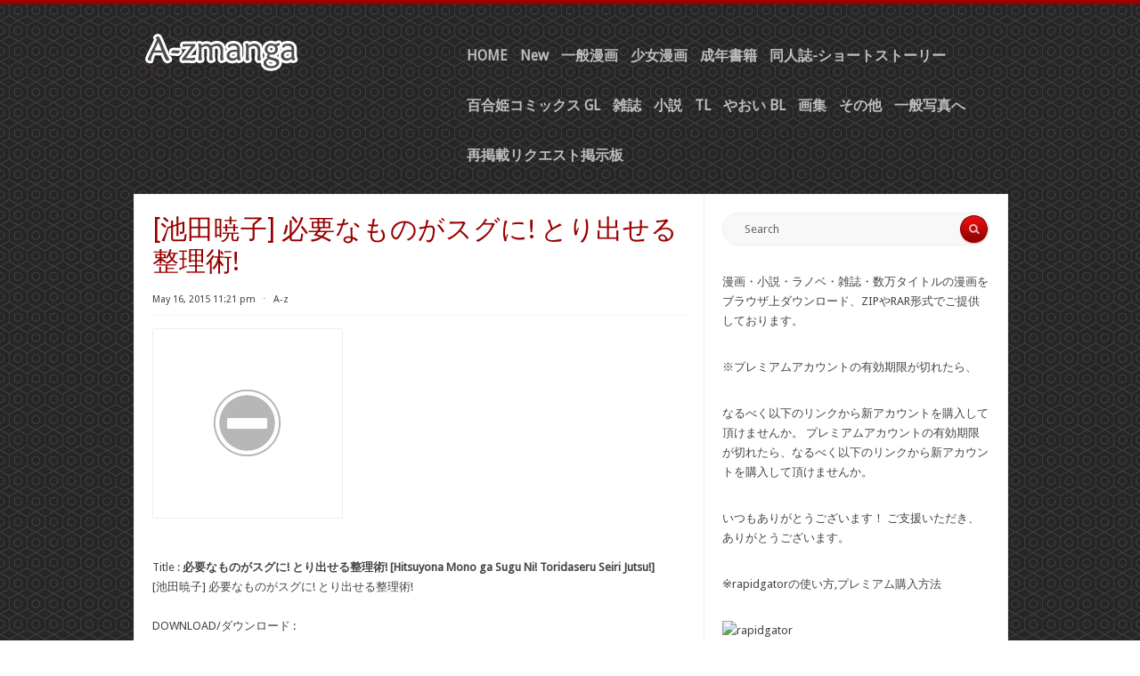

--- FILE ---
content_type: text/html; charset=UTF-8
request_url: http://www.a-zmanga.net/archives/14560
body_size: 13774
content:
<!DOCTYPE html PUBLIC "-//W3C//DTD XHTML 1.0 Transitional//EN" "https://www.w3.org/TR/xhtml1/DTD/xhtml1-transitional.dtd">
<html xmlns="https://www.w3.org/1999/xhtml" lang="en-US">
<head profile="https://gmpg.org/xfn/11">
<meta content="9927" name="filejoker" />
<meta content="262267" name="ddownloadcom">
<meta name="viewport" content="width=device-width, initial-scale=1">
<meta name="alfafile-site-verification" content="c7438f36b2969d3c7af5e2d93ee600f4fc55048e" />
<meta http-equiv="Content-Type" content="text/html; charset=UTF-8" />
<title>[池田暁子] 必要なものがスグに! とり出せる整理術! | A-z manga raw zip rar dl comic daily update</title>
<link rel="stylesheet" href="http://www.a-zmanga.net/wp-content/themes/radius/style.css" type="text/css" media="all" />
<link rel="pingback" href="http://www.a-zmanga.net/xmlrpc.php" />
<meta name='robots' content='max-image-preview:large' />
<link rel='dns-prefetch' href='//www.a-zmanga.net' />
<link rel='dns-prefetch' href='//fonts.googleapis.com' />
<link rel="alternate" type="application/rss+xml" title="A-z manga raw zip rar dl comic daily update &raquo; Feed" href="https://www.a-zmanga.net/feed" />
<link rel="alternate" type="application/rss+xml" title="A-z manga raw zip rar dl comic daily update &raquo; Comments Feed" href="https://www.a-zmanga.net/comments/feed" />
<link rel="alternate" title="oEmbed (JSON)" type="application/json+oembed" href="https://www.a-zmanga.net/wp-json/oembed/1.0/embed?url=https%3A%2F%2Fwww.a-zmanga.net%2Farchives%2F14560" />
<link rel="alternate" title="oEmbed (XML)" type="text/xml+oembed" href="https://www.a-zmanga.net/wp-json/oembed/1.0/embed?url=https%3A%2F%2Fwww.a-zmanga.net%2Farchives%2F14560&#038;format=xml" />
<style id='wp-img-auto-sizes-contain-inline-css' type='text/css'>
img:is([sizes=auto i],[sizes^="auto," i]){contain-intrinsic-size:3000px 1500px}
/*# sourceURL=wp-img-auto-sizes-contain-inline-css */
</style>
<style id='wp-emoji-styles-inline-css' type='text/css'>

	img.wp-smiley, img.emoji {
		display: inline !important;
		border: none !important;
		box-shadow: none !important;
		height: 1em !important;
		width: 1em !important;
		margin: 0 0.07em !important;
		vertical-align: -0.1em !important;
		background: none !important;
		padding: 0 !important;
	}
/*# sourceURL=wp-emoji-styles-inline-css */
</style>
<style id='wp-block-library-inline-css' type='text/css'>
:root{--wp-block-synced-color:#7a00df;--wp-block-synced-color--rgb:122,0,223;--wp-bound-block-color:var(--wp-block-synced-color);--wp-editor-canvas-background:#ddd;--wp-admin-theme-color:#007cba;--wp-admin-theme-color--rgb:0,124,186;--wp-admin-theme-color-darker-10:#006ba1;--wp-admin-theme-color-darker-10--rgb:0,107,160.5;--wp-admin-theme-color-darker-20:#005a87;--wp-admin-theme-color-darker-20--rgb:0,90,135;--wp-admin-border-width-focus:2px}@media (min-resolution:192dpi){:root{--wp-admin-border-width-focus:1.5px}}.wp-element-button{cursor:pointer}:root .has-very-light-gray-background-color{background-color:#eee}:root .has-very-dark-gray-background-color{background-color:#313131}:root .has-very-light-gray-color{color:#eee}:root .has-very-dark-gray-color{color:#313131}:root .has-vivid-green-cyan-to-vivid-cyan-blue-gradient-background{background:linear-gradient(135deg,#00d084,#0693e3)}:root .has-purple-crush-gradient-background{background:linear-gradient(135deg,#34e2e4,#4721fb 50%,#ab1dfe)}:root .has-hazy-dawn-gradient-background{background:linear-gradient(135deg,#faaca8,#dad0ec)}:root .has-subdued-olive-gradient-background{background:linear-gradient(135deg,#fafae1,#67a671)}:root .has-atomic-cream-gradient-background{background:linear-gradient(135deg,#fdd79a,#004a59)}:root .has-nightshade-gradient-background{background:linear-gradient(135deg,#330968,#31cdcf)}:root .has-midnight-gradient-background{background:linear-gradient(135deg,#020381,#2874fc)}:root{--wp--preset--font-size--normal:16px;--wp--preset--font-size--huge:42px}.has-regular-font-size{font-size:1em}.has-larger-font-size{font-size:2.625em}.has-normal-font-size{font-size:var(--wp--preset--font-size--normal)}.has-huge-font-size{font-size:var(--wp--preset--font-size--huge)}.has-text-align-center{text-align:center}.has-text-align-left{text-align:left}.has-text-align-right{text-align:right}.has-fit-text{white-space:nowrap!important}#end-resizable-editor-section{display:none}.aligncenter{clear:both}.items-justified-left{justify-content:flex-start}.items-justified-center{justify-content:center}.items-justified-right{justify-content:flex-end}.items-justified-space-between{justify-content:space-between}.screen-reader-text{border:0;clip-path:inset(50%);height:1px;margin:-1px;overflow:hidden;padding:0;position:absolute;width:1px;word-wrap:normal!important}.screen-reader-text:focus{background-color:#ddd;clip-path:none;color:#444;display:block;font-size:1em;height:auto;left:5px;line-height:normal;padding:15px 23px 14px;text-decoration:none;top:5px;width:auto;z-index:100000}html :where(.has-border-color){border-style:solid}html :where([style*=border-top-color]){border-top-style:solid}html :where([style*=border-right-color]){border-right-style:solid}html :where([style*=border-bottom-color]){border-bottom-style:solid}html :where([style*=border-left-color]){border-left-style:solid}html :where([style*=border-width]){border-style:solid}html :where([style*=border-top-width]){border-top-style:solid}html :where([style*=border-right-width]){border-right-style:solid}html :where([style*=border-bottom-width]){border-bottom-style:solid}html :where([style*=border-left-width]){border-left-style:solid}html :where(img[class*=wp-image-]){height:auto;max-width:100%}:where(figure){margin:0 0 1em}html :where(.is-position-sticky){--wp-admin--admin-bar--position-offset:var(--wp-admin--admin-bar--height,0px)}@media screen and (max-width:600px){html :where(.is-position-sticky){--wp-admin--admin-bar--position-offset:0px}}

/*# sourceURL=wp-block-library-inline-css */
</style><style id='wp-block-heading-inline-css' type='text/css'>
h1:where(.wp-block-heading).has-background,h2:where(.wp-block-heading).has-background,h3:where(.wp-block-heading).has-background,h4:where(.wp-block-heading).has-background,h5:where(.wp-block-heading).has-background,h6:where(.wp-block-heading).has-background{padding:1.25em 2.375em}h1.has-text-align-left[style*=writing-mode]:where([style*=vertical-lr]),h1.has-text-align-right[style*=writing-mode]:where([style*=vertical-rl]),h2.has-text-align-left[style*=writing-mode]:where([style*=vertical-lr]),h2.has-text-align-right[style*=writing-mode]:where([style*=vertical-rl]),h3.has-text-align-left[style*=writing-mode]:where([style*=vertical-lr]),h3.has-text-align-right[style*=writing-mode]:where([style*=vertical-rl]),h4.has-text-align-left[style*=writing-mode]:where([style*=vertical-lr]),h4.has-text-align-right[style*=writing-mode]:where([style*=vertical-rl]),h5.has-text-align-left[style*=writing-mode]:where([style*=vertical-lr]),h5.has-text-align-right[style*=writing-mode]:where([style*=vertical-rl]),h6.has-text-align-left[style*=writing-mode]:where([style*=vertical-lr]),h6.has-text-align-right[style*=writing-mode]:where([style*=vertical-rl]){rotate:180deg}
/*# sourceURL=http://www.a-zmanga.net/wp-includes/blocks/heading/style.min.css */
</style>
<style id='wp-block-image-inline-css' type='text/css'>
.wp-block-image>a,.wp-block-image>figure>a{display:inline-block}.wp-block-image img{box-sizing:border-box;height:auto;max-width:100%;vertical-align:bottom}@media not (prefers-reduced-motion){.wp-block-image img.hide{visibility:hidden}.wp-block-image img.show{animation:show-content-image .4s}}.wp-block-image[style*=border-radius] img,.wp-block-image[style*=border-radius]>a{border-radius:inherit}.wp-block-image.has-custom-border img{box-sizing:border-box}.wp-block-image.aligncenter{text-align:center}.wp-block-image.alignfull>a,.wp-block-image.alignwide>a{width:100%}.wp-block-image.alignfull img,.wp-block-image.alignwide img{height:auto;width:100%}.wp-block-image .aligncenter,.wp-block-image .alignleft,.wp-block-image .alignright,.wp-block-image.aligncenter,.wp-block-image.alignleft,.wp-block-image.alignright{display:table}.wp-block-image .aligncenter>figcaption,.wp-block-image .alignleft>figcaption,.wp-block-image .alignright>figcaption,.wp-block-image.aligncenter>figcaption,.wp-block-image.alignleft>figcaption,.wp-block-image.alignright>figcaption{caption-side:bottom;display:table-caption}.wp-block-image .alignleft{float:left;margin:.5em 1em .5em 0}.wp-block-image .alignright{float:right;margin:.5em 0 .5em 1em}.wp-block-image .aligncenter{margin-left:auto;margin-right:auto}.wp-block-image :where(figcaption){margin-bottom:1em;margin-top:.5em}.wp-block-image.is-style-circle-mask img{border-radius:9999px}@supports ((-webkit-mask-image:none) or (mask-image:none)) or (-webkit-mask-image:none){.wp-block-image.is-style-circle-mask img{border-radius:0;-webkit-mask-image:url('data:image/svg+xml;utf8,<svg viewBox="0 0 100 100" xmlns="http://www.w3.org/2000/svg"><circle cx="50" cy="50" r="50"/></svg>');mask-image:url('data:image/svg+xml;utf8,<svg viewBox="0 0 100 100" xmlns="http://www.w3.org/2000/svg"><circle cx="50" cy="50" r="50"/></svg>');mask-mode:alpha;-webkit-mask-position:center;mask-position:center;-webkit-mask-repeat:no-repeat;mask-repeat:no-repeat;-webkit-mask-size:contain;mask-size:contain}}:root :where(.wp-block-image.is-style-rounded img,.wp-block-image .is-style-rounded img){border-radius:9999px}.wp-block-image figure{margin:0}.wp-lightbox-container{display:flex;flex-direction:column;position:relative}.wp-lightbox-container img{cursor:zoom-in}.wp-lightbox-container img:hover+button{opacity:1}.wp-lightbox-container button{align-items:center;backdrop-filter:blur(16px) saturate(180%);background-color:#5a5a5a40;border:none;border-radius:4px;cursor:zoom-in;display:flex;height:20px;justify-content:center;opacity:0;padding:0;position:absolute;right:16px;text-align:center;top:16px;width:20px;z-index:100}@media not (prefers-reduced-motion){.wp-lightbox-container button{transition:opacity .2s ease}}.wp-lightbox-container button:focus-visible{outline:3px auto #5a5a5a40;outline:3px auto -webkit-focus-ring-color;outline-offset:3px}.wp-lightbox-container button:hover{cursor:pointer;opacity:1}.wp-lightbox-container button:focus{opacity:1}.wp-lightbox-container button:focus,.wp-lightbox-container button:hover,.wp-lightbox-container button:not(:hover):not(:active):not(.has-background){background-color:#5a5a5a40;border:none}.wp-lightbox-overlay{box-sizing:border-box;cursor:zoom-out;height:100vh;left:0;overflow:hidden;position:fixed;top:0;visibility:hidden;width:100%;z-index:100000}.wp-lightbox-overlay .close-button{align-items:center;cursor:pointer;display:flex;justify-content:center;min-height:40px;min-width:40px;padding:0;position:absolute;right:calc(env(safe-area-inset-right) + 16px);top:calc(env(safe-area-inset-top) + 16px);z-index:5000000}.wp-lightbox-overlay .close-button:focus,.wp-lightbox-overlay .close-button:hover,.wp-lightbox-overlay .close-button:not(:hover):not(:active):not(.has-background){background:none;border:none}.wp-lightbox-overlay .lightbox-image-container{height:var(--wp--lightbox-container-height);left:50%;overflow:hidden;position:absolute;top:50%;transform:translate(-50%,-50%);transform-origin:top left;width:var(--wp--lightbox-container-width);z-index:9999999999}.wp-lightbox-overlay .wp-block-image{align-items:center;box-sizing:border-box;display:flex;height:100%;justify-content:center;margin:0;position:relative;transform-origin:0 0;width:100%;z-index:3000000}.wp-lightbox-overlay .wp-block-image img{height:var(--wp--lightbox-image-height);min-height:var(--wp--lightbox-image-height);min-width:var(--wp--lightbox-image-width);width:var(--wp--lightbox-image-width)}.wp-lightbox-overlay .wp-block-image figcaption{display:none}.wp-lightbox-overlay button{background:none;border:none}.wp-lightbox-overlay .scrim{background-color:#fff;height:100%;opacity:.9;position:absolute;width:100%;z-index:2000000}.wp-lightbox-overlay.active{visibility:visible}@media not (prefers-reduced-motion){.wp-lightbox-overlay.active{animation:turn-on-visibility .25s both}.wp-lightbox-overlay.active img{animation:turn-on-visibility .35s both}.wp-lightbox-overlay.show-closing-animation:not(.active){animation:turn-off-visibility .35s both}.wp-lightbox-overlay.show-closing-animation:not(.active) img{animation:turn-off-visibility .25s both}.wp-lightbox-overlay.zoom.active{animation:none;opacity:1;visibility:visible}.wp-lightbox-overlay.zoom.active .lightbox-image-container{animation:lightbox-zoom-in .4s}.wp-lightbox-overlay.zoom.active .lightbox-image-container img{animation:none}.wp-lightbox-overlay.zoom.active .scrim{animation:turn-on-visibility .4s forwards}.wp-lightbox-overlay.zoom.show-closing-animation:not(.active){animation:none}.wp-lightbox-overlay.zoom.show-closing-animation:not(.active) .lightbox-image-container{animation:lightbox-zoom-out .4s}.wp-lightbox-overlay.zoom.show-closing-animation:not(.active) .lightbox-image-container img{animation:none}.wp-lightbox-overlay.zoom.show-closing-animation:not(.active) .scrim{animation:turn-off-visibility .4s forwards}}@keyframes show-content-image{0%{visibility:hidden}99%{visibility:hidden}to{visibility:visible}}@keyframes turn-on-visibility{0%{opacity:0}to{opacity:1}}@keyframes turn-off-visibility{0%{opacity:1;visibility:visible}99%{opacity:0;visibility:visible}to{opacity:0;visibility:hidden}}@keyframes lightbox-zoom-in{0%{transform:translate(calc((-100vw + var(--wp--lightbox-scrollbar-width))/2 + var(--wp--lightbox-initial-left-position)),calc(-50vh + var(--wp--lightbox-initial-top-position))) scale(var(--wp--lightbox-scale))}to{transform:translate(-50%,-50%) scale(1)}}@keyframes lightbox-zoom-out{0%{transform:translate(-50%,-50%) scale(1);visibility:visible}99%{visibility:visible}to{transform:translate(calc((-100vw + var(--wp--lightbox-scrollbar-width))/2 + var(--wp--lightbox-initial-left-position)),calc(-50vh + var(--wp--lightbox-initial-top-position))) scale(var(--wp--lightbox-scale));visibility:hidden}}
/*# sourceURL=http://www.a-zmanga.net/wp-includes/blocks/image/style.min.css */
</style>
<style id='wp-block-paragraph-inline-css' type='text/css'>
.is-small-text{font-size:.875em}.is-regular-text{font-size:1em}.is-large-text{font-size:2.25em}.is-larger-text{font-size:3em}.has-drop-cap:not(:focus):first-letter{float:left;font-size:8.4em;font-style:normal;font-weight:100;line-height:.68;margin:.05em .1em 0 0;text-transform:uppercase}body.rtl .has-drop-cap:not(:focus):first-letter{float:none;margin-left:.1em}p.has-drop-cap.has-background{overflow:hidden}:root :where(p.has-background){padding:1.25em 2.375em}:where(p.has-text-color:not(.has-link-color)) a{color:inherit}p.has-text-align-left[style*="writing-mode:vertical-lr"],p.has-text-align-right[style*="writing-mode:vertical-rl"]{rotate:180deg}
/*# sourceURL=http://www.a-zmanga.net/wp-includes/blocks/paragraph/style.min.css */
</style>
<style id='global-styles-inline-css' type='text/css'>
:root{--wp--preset--aspect-ratio--square: 1;--wp--preset--aspect-ratio--4-3: 4/3;--wp--preset--aspect-ratio--3-4: 3/4;--wp--preset--aspect-ratio--3-2: 3/2;--wp--preset--aspect-ratio--2-3: 2/3;--wp--preset--aspect-ratio--16-9: 16/9;--wp--preset--aspect-ratio--9-16: 9/16;--wp--preset--color--black: #000000;--wp--preset--color--cyan-bluish-gray: #abb8c3;--wp--preset--color--white: #ffffff;--wp--preset--color--pale-pink: #f78da7;--wp--preset--color--vivid-red: #cf2e2e;--wp--preset--color--luminous-vivid-orange: #ff6900;--wp--preset--color--luminous-vivid-amber: #fcb900;--wp--preset--color--light-green-cyan: #7bdcb5;--wp--preset--color--vivid-green-cyan: #00d084;--wp--preset--color--pale-cyan-blue: #8ed1fc;--wp--preset--color--vivid-cyan-blue: #0693e3;--wp--preset--color--vivid-purple: #9b51e0;--wp--preset--gradient--vivid-cyan-blue-to-vivid-purple: linear-gradient(135deg,rgb(6,147,227) 0%,rgb(155,81,224) 100%);--wp--preset--gradient--light-green-cyan-to-vivid-green-cyan: linear-gradient(135deg,rgb(122,220,180) 0%,rgb(0,208,130) 100%);--wp--preset--gradient--luminous-vivid-amber-to-luminous-vivid-orange: linear-gradient(135deg,rgb(252,185,0) 0%,rgb(255,105,0) 100%);--wp--preset--gradient--luminous-vivid-orange-to-vivid-red: linear-gradient(135deg,rgb(255,105,0) 0%,rgb(207,46,46) 100%);--wp--preset--gradient--very-light-gray-to-cyan-bluish-gray: linear-gradient(135deg,rgb(238,238,238) 0%,rgb(169,184,195) 100%);--wp--preset--gradient--cool-to-warm-spectrum: linear-gradient(135deg,rgb(74,234,220) 0%,rgb(151,120,209) 20%,rgb(207,42,186) 40%,rgb(238,44,130) 60%,rgb(251,105,98) 80%,rgb(254,248,76) 100%);--wp--preset--gradient--blush-light-purple: linear-gradient(135deg,rgb(255,206,236) 0%,rgb(152,150,240) 100%);--wp--preset--gradient--blush-bordeaux: linear-gradient(135deg,rgb(254,205,165) 0%,rgb(254,45,45) 50%,rgb(107,0,62) 100%);--wp--preset--gradient--luminous-dusk: linear-gradient(135deg,rgb(255,203,112) 0%,rgb(199,81,192) 50%,rgb(65,88,208) 100%);--wp--preset--gradient--pale-ocean: linear-gradient(135deg,rgb(255,245,203) 0%,rgb(182,227,212) 50%,rgb(51,167,181) 100%);--wp--preset--gradient--electric-grass: linear-gradient(135deg,rgb(202,248,128) 0%,rgb(113,206,126) 100%);--wp--preset--gradient--midnight: linear-gradient(135deg,rgb(2,3,129) 0%,rgb(40,116,252) 100%);--wp--preset--font-size--small: 13px;--wp--preset--font-size--medium: 20px;--wp--preset--font-size--large: 36px;--wp--preset--font-size--x-large: 42px;--wp--preset--spacing--20: 0.44rem;--wp--preset--spacing--30: 0.67rem;--wp--preset--spacing--40: 1rem;--wp--preset--spacing--50: 1.5rem;--wp--preset--spacing--60: 2.25rem;--wp--preset--spacing--70: 3.38rem;--wp--preset--spacing--80: 5.06rem;--wp--preset--shadow--natural: 6px 6px 9px rgba(0, 0, 0, 0.2);--wp--preset--shadow--deep: 12px 12px 50px rgba(0, 0, 0, 0.4);--wp--preset--shadow--sharp: 6px 6px 0px rgba(0, 0, 0, 0.2);--wp--preset--shadow--outlined: 6px 6px 0px -3px rgb(255, 255, 255), 6px 6px rgb(0, 0, 0);--wp--preset--shadow--crisp: 6px 6px 0px rgb(0, 0, 0);}:where(.is-layout-flex){gap: 0.5em;}:where(.is-layout-grid){gap: 0.5em;}body .is-layout-flex{display: flex;}.is-layout-flex{flex-wrap: wrap;align-items: center;}.is-layout-flex > :is(*, div){margin: 0;}body .is-layout-grid{display: grid;}.is-layout-grid > :is(*, div){margin: 0;}:where(.wp-block-columns.is-layout-flex){gap: 2em;}:where(.wp-block-columns.is-layout-grid){gap: 2em;}:where(.wp-block-post-template.is-layout-flex){gap: 1.25em;}:where(.wp-block-post-template.is-layout-grid){gap: 1.25em;}.has-black-color{color: var(--wp--preset--color--black) !important;}.has-cyan-bluish-gray-color{color: var(--wp--preset--color--cyan-bluish-gray) !important;}.has-white-color{color: var(--wp--preset--color--white) !important;}.has-pale-pink-color{color: var(--wp--preset--color--pale-pink) !important;}.has-vivid-red-color{color: var(--wp--preset--color--vivid-red) !important;}.has-luminous-vivid-orange-color{color: var(--wp--preset--color--luminous-vivid-orange) !important;}.has-luminous-vivid-amber-color{color: var(--wp--preset--color--luminous-vivid-amber) !important;}.has-light-green-cyan-color{color: var(--wp--preset--color--light-green-cyan) !important;}.has-vivid-green-cyan-color{color: var(--wp--preset--color--vivid-green-cyan) !important;}.has-pale-cyan-blue-color{color: var(--wp--preset--color--pale-cyan-blue) !important;}.has-vivid-cyan-blue-color{color: var(--wp--preset--color--vivid-cyan-blue) !important;}.has-vivid-purple-color{color: var(--wp--preset--color--vivid-purple) !important;}.has-black-background-color{background-color: var(--wp--preset--color--black) !important;}.has-cyan-bluish-gray-background-color{background-color: var(--wp--preset--color--cyan-bluish-gray) !important;}.has-white-background-color{background-color: var(--wp--preset--color--white) !important;}.has-pale-pink-background-color{background-color: var(--wp--preset--color--pale-pink) !important;}.has-vivid-red-background-color{background-color: var(--wp--preset--color--vivid-red) !important;}.has-luminous-vivid-orange-background-color{background-color: var(--wp--preset--color--luminous-vivid-orange) !important;}.has-luminous-vivid-amber-background-color{background-color: var(--wp--preset--color--luminous-vivid-amber) !important;}.has-light-green-cyan-background-color{background-color: var(--wp--preset--color--light-green-cyan) !important;}.has-vivid-green-cyan-background-color{background-color: var(--wp--preset--color--vivid-green-cyan) !important;}.has-pale-cyan-blue-background-color{background-color: var(--wp--preset--color--pale-cyan-blue) !important;}.has-vivid-cyan-blue-background-color{background-color: var(--wp--preset--color--vivid-cyan-blue) !important;}.has-vivid-purple-background-color{background-color: var(--wp--preset--color--vivid-purple) !important;}.has-black-border-color{border-color: var(--wp--preset--color--black) !important;}.has-cyan-bluish-gray-border-color{border-color: var(--wp--preset--color--cyan-bluish-gray) !important;}.has-white-border-color{border-color: var(--wp--preset--color--white) !important;}.has-pale-pink-border-color{border-color: var(--wp--preset--color--pale-pink) !important;}.has-vivid-red-border-color{border-color: var(--wp--preset--color--vivid-red) !important;}.has-luminous-vivid-orange-border-color{border-color: var(--wp--preset--color--luminous-vivid-orange) !important;}.has-luminous-vivid-amber-border-color{border-color: var(--wp--preset--color--luminous-vivid-amber) !important;}.has-light-green-cyan-border-color{border-color: var(--wp--preset--color--light-green-cyan) !important;}.has-vivid-green-cyan-border-color{border-color: var(--wp--preset--color--vivid-green-cyan) !important;}.has-pale-cyan-blue-border-color{border-color: var(--wp--preset--color--pale-cyan-blue) !important;}.has-vivid-cyan-blue-border-color{border-color: var(--wp--preset--color--vivid-cyan-blue) !important;}.has-vivid-purple-border-color{border-color: var(--wp--preset--color--vivid-purple) !important;}.has-vivid-cyan-blue-to-vivid-purple-gradient-background{background: var(--wp--preset--gradient--vivid-cyan-blue-to-vivid-purple) !important;}.has-light-green-cyan-to-vivid-green-cyan-gradient-background{background: var(--wp--preset--gradient--light-green-cyan-to-vivid-green-cyan) !important;}.has-luminous-vivid-amber-to-luminous-vivid-orange-gradient-background{background: var(--wp--preset--gradient--luminous-vivid-amber-to-luminous-vivid-orange) !important;}.has-luminous-vivid-orange-to-vivid-red-gradient-background{background: var(--wp--preset--gradient--luminous-vivid-orange-to-vivid-red) !important;}.has-very-light-gray-to-cyan-bluish-gray-gradient-background{background: var(--wp--preset--gradient--very-light-gray-to-cyan-bluish-gray) !important;}.has-cool-to-warm-spectrum-gradient-background{background: var(--wp--preset--gradient--cool-to-warm-spectrum) !important;}.has-blush-light-purple-gradient-background{background: var(--wp--preset--gradient--blush-light-purple) !important;}.has-blush-bordeaux-gradient-background{background: var(--wp--preset--gradient--blush-bordeaux) !important;}.has-luminous-dusk-gradient-background{background: var(--wp--preset--gradient--luminous-dusk) !important;}.has-pale-ocean-gradient-background{background: var(--wp--preset--gradient--pale-ocean) !important;}.has-electric-grass-gradient-background{background: var(--wp--preset--gradient--electric-grass) !important;}.has-midnight-gradient-background{background: var(--wp--preset--gradient--midnight) !important;}.has-small-font-size{font-size: var(--wp--preset--font-size--small) !important;}.has-medium-font-size{font-size: var(--wp--preset--font-size--medium) !important;}.has-large-font-size{font-size: var(--wp--preset--font-size--large) !important;}.has-x-large-font-size{font-size: var(--wp--preset--font-size--x-large) !important;}
/*# sourceURL=global-styles-inline-css */
</style>

<style id='classic-theme-styles-inline-css' type='text/css'>
/*! This file is auto-generated */
.wp-block-button__link{color:#fff;background-color:#32373c;border-radius:9999px;box-shadow:none;text-decoration:none;padding:calc(.667em + 2px) calc(1.333em + 2px);font-size:1.125em}.wp-block-file__button{background:#32373c;color:#fff;text-decoration:none}
/*# sourceURL=/wp-includes/css/classic-themes.min.css */
</style>
<link rel='stylesheet' id='radius-css-960-css' href='http://www.a-zmanga.net/wp-content/themes/radius/lib/css/960.css?ver=6.9' type='text/css' media='all' />
<link rel='stylesheet' id='radius-google-fonts-css' href="https://fonts.googleapis.com/css?family=Droid+Sans%7CUbuntu+Condensed&#038;ver=6.9" type='text/css' media='all' />
<script type="text/javascript" src="http://www.a-zmanga.net/wp-includes/js/jquery/jquery.min.js?ver=3.7.1" id="jquery-core-js"></script>
<script type="text/javascript" src="http://www.a-zmanga.net/wp-includes/js/jquery/jquery-migrate.min.js?ver=3.4.1" id="jquery-migrate-js"></script>
<link rel="https://api.w.org/" href="https://www.a-zmanga.net/wp-json/" /><link rel="alternate" title="JSON" type="application/json" href="https://www.a-zmanga.net/wp-json/wp/v2/posts/14560" /><link rel="EditURI" type="application/rsd+xml" title="RSD" href="https://www.a-zmanga.net/xmlrpc.php?rsd" />
<meta name="generator" content="WordPress 6.9" />
<link rel="canonical" href="https://www.a-zmanga.net/archives/14560" />
<link rel='shortlink' href='https://www.a-zmanga.net/?p=14560' />
<link rel="icon" href="https://www.a-zmanga.net/wp-content/uploads/2024/08/cropped-admin-ajax-32x32.png" sizes="32x32" />
<link rel="icon" href="https://www.a-zmanga.net/wp-content/uploads/2024/08/cropped-admin-ajax-192x192.png" sizes="192x192" />
<link rel="apple-touch-icon" href="https://www.a-zmanga.net/wp-content/uploads/2024/08/cropped-admin-ajax-180x180.png" />
<meta name="msapplication-TileImage" content="https://www.a-zmanga.net/wp-content/uploads/2024/08/cropped-admin-ajax-270x270.png" />
<link rel='stylesheet' id='yarppRelatedCss-css' href='http://www.a-zmanga.net/wp-content/plugins/yet-another-related-posts-plugin/style/related.css?ver=5.30.11' type='text/css' media='all' />
</head>
<body class="wp-singular post-template-default single single-post postid-14560 single-format-standard wp-theme-radius">
<div class="container_main">
  <div id="header">
    <div class="container_12_head">
		
	<div id="headimg" class="grid_4 alpha">	


<div id="logo-image">
  <a href="https://www.a-zmanga.net/"><img src="http://www.a-zmanga.net/wp-content/themes/radius/images/headers/radius.png" width="300" height="80" alt="A-z manga raw zip rar dl comic daily update" /></a>
</div><!-- end of #logo -->

</div>    <div class="grid_8 omega">
  <div class="menu1">
    <div class="menu1-data">
      <div class="primary-container"><ul id="menu-menu-1" class="sf-menu1"><li id="menu-item-61878" class="menu-item menu-item-type-custom menu-item-object-custom menu-item-61878"><a href="http://a-zmanga.net">HOME</a></li>
<li id="menu-item-61877" class="menu-item menu-item-type-taxonomy menu-item-object-category menu-item-61877"><a href="https://www.a-zmanga.net/archives/category/new">New</a></li>
<li id="menu-item-61879" class="menu-item menu-item-type-taxonomy menu-item-object-category menu-item-61879"><a href="https://www.a-zmanga.net/archives/category/%e4%b8%80%e8%88%ac%e6%bc%ab%e7%94%bb">一般漫画</a></li>
<li id="menu-item-61881" class="menu-item menu-item-type-taxonomy menu-item-object-category menu-item-61881"><a href="https://www.a-zmanga.net/archives/category/%e5%b0%91%e5%a5%b3%e6%bc%ab%e7%94%bb">少女漫画</a></li>
<li id="menu-item-61880" class="menu-item menu-item-type-taxonomy menu-item-object-category menu-item-61880"><a href="https://www.a-zmanga.net/archives/category/%e6%88%90%e5%b9%b4%e6%9b%b8%e7%b1%8d">成年書籍</a></li>
<li id="menu-item-70156" class="menu-item menu-item-type-taxonomy menu-item-object-category menu-item-70156"><a href="https://www.a-zmanga.net/archives/category/%e5%90%8c%e4%ba%ba%e8%aa%8c">同人誌-ショートストーリー</a></li>
<li id="menu-item-108461" class="menu-item menu-item-type-taxonomy menu-item-object-category menu-item-108461"><a href="https://www.a-zmanga.net/archives/category/%e7%99%be%e5%90%88%e5%a7%ab%e3%82%b3%e3%83%9f%e3%83%83%e3%82%af%e3%82%b9">百合姫コミックス GL</a></li>
<li id="menu-item-61887" class="menu-item menu-item-type-taxonomy menu-item-object-category menu-item-61887"><a href="https://www.a-zmanga.net/archives/category/%e9%9b%91%e8%aa%8c">雑誌</a></li>
<li id="menu-item-61882" class="menu-item menu-item-type-taxonomy menu-item-object-category menu-item-61882"><a href="https://www.a-zmanga.net/archives/category/%e5%b0%8f%e8%aa%ac">小説</a></li>
<li id="menu-item-74621" class="menu-item menu-item-type-taxonomy menu-item-object-category menu-item-74621"><a href="https://www.a-zmanga.net/archives/category/tl">TL</a></li>
<li id="menu-item-61884" class="menu-item menu-item-type-taxonomy menu-item-object-category menu-item-61884"><a href="https://www.a-zmanga.net/archives/category/%e3%82%84%e3%81%8a%e3%81%84">やおい BL</a></li>
<li id="menu-item-61885" class="menu-item menu-item-type-taxonomy menu-item-object-category menu-item-61885"><a href="https://www.a-zmanga.net/archives/category/%e7%94%bb%e9%9b%86">画集</a></li>
<li id="menu-item-61883" class="menu-item menu-item-type-taxonomy menu-item-object-category current-post-ancestor current-menu-parent current-post-parent menu-item-61883"><a href="https://www.a-zmanga.net/archives/category/%e3%81%9d%e3%81%ae%e4%bb%96">その他</a></li>
<li id="menu-item-61886" class="menu-item menu-item-type-taxonomy menu-item-object-category menu-item-61886"><a href="https://www.a-zmanga.net/archives/category/%e4%b8%80%e8%88%ac%e5%86%99%e7%9c%9f%e3%81%b8">一般写真へ</a></li>
<li id="menu-item-102988" class="menu-item menu-item-type-custom menu-item-object-custom menu-item-102988"><a href="https://www.a-zmanga.net/archives/20897">再掲載リクエスト掲示板</a></li>
</ul></div>      <div class="clear"></div>
    </div>
  </div>  <!-- end .menu1 --> 
</div>    <div class="clear"></div>
    </div>  
  </div><div class="container_12_wrap">
  <div class="container_12_wrap_inside">

    <div class="container_12">
      <div id="content" class="grid_8">
        
                
                    
            <div id="post-14560" class="post-14560 post type-post status-publish format-standard has-post-thumbnail hentry category-353">
  
  <h1 class="entry-title entry-title-single">[池田暁子] 必要なものがスグに! とり出せる整理術!</h1>
  
  <div class="entry-meta">
    
		<span class="entry-date" title="May 16, 2015 11:21 pm"><a href="https://www.a-zmanga.net/archives/14560" title="[池田暁子] 必要なものがスグに! とり出せる整理術!" rel="bookmark">May 16, 2015 11:21 pm</a></span><span class="entry-meta-sep"> &sdot; </span><span class="entry-author author vcard"><a href="https://www.a-zmanga.net/archives/author/a-z" title="by A-z" rel="author">A-z</a></span>              
    
	  
  </div><!-- .entry-meta -->
  <div class="entry-content">
  	<p><img decoding="async" src="https://1.bp.blogspot.com/-ZUiA3SKy0cE/VfO0Brs7JwI/AAAAAAAADho/jbp6uKm2wpk/s320/8.jpg" alt="" /></p>
<p><span id="more-14560"></span><br />
<span id="more-100568"></span>Title : <strong>必要なものがスグに! とり出せる整理術! [Hitsuyona Mono ga Sugu Ni! Toridaseru Seiri Jutsu!]</strong><br />
[池田暁子] 必要なものがスグに! とり出せる整理術!</p>
<p>DOWNLOAD/ダウンロード :</p>
<div><a class="" href="https://rapidgator.net/file/3799ca1be042f4e21c8ee8f9582b7d5d/Hitsuyona_Mono_Toridaseru_Seiri_Jutsu.rar.html" target="_blank">http://rapidgator.net/file/3799ca1be042f4e21c8ee8f9582b7d5d/Hitsuyona_Mono_Toridaseru_Seiri_Jutsu.rar.html</a></div>
<div><a class="" href="http://faststore.org/twhvcz47j6n5/Hitsuyona_Mono_Toridaseru_Seiri_Jutsu.rar" target="_blank">http://faststore.org/twhvcz47j6n5/Hitsuyona_Mono_Toridaseru_Seiri_Jutsu.rar</a></div>
<div></div>
<div></div>
<div class='yarpp yarpp-related yarpp-related-website yarpp-template-list'>
<!-- YARPP List -->
<h3>Related posts:</h3><ol>
<li><a href="https://www.a-zmanga.net/archives/14562" rel="bookmark" title="[池田暁子] 片づけられない女のためのこんどこそ!片づける技術">[池田暁子] 片づけられない女のためのこんどこそ!片づける技術</a></li>
<li><a href="https://www.a-zmanga.net/archives/14262" rel="bookmark" title="[D・アレン] はじめてのGTD ストレスフリーの整理術">[D・アレン] はじめてのGTD ストレスフリーの整理術</a></li>
<li><a href="https://www.a-zmanga.net/archives/15538" rel="bookmark" title="[池田暁子] 貯められない女のためのこんどこそ!貯める技術">[池田暁子] 貯められない女のためのこんどこそ!貯める技術</a></li>
<li><a href="https://www.a-zmanga.net/archives/12106" rel="bookmark" title="[池田暁子]「あと5キロ」をやっつけろ!!池田のダイエット大作戦">[池田暁子]「あと5キロ」をやっつけろ!!池田のダイエット大作戦</a></li>
<li><a href="https://www.a-zmanga.net/archives/15091" rel="bookmark" title="[池田暁子] うっかり結婚生活 一緒に暮らす2人のルール 8">[池田暁子] うっかり結婚生活 一緒に暮らす2人のルール 8</a></li>
</ol>
</div>
	<div class="clear"></div>	
  </div> <!-- end .entry-content -->
      <div class="entry-meta-bottom">
	 
  <span class="cat-links"><span class="entry-utility-prep entry-utility-prep-cat-links">Posted in:</span> <a href="https://www.a-zmanga.net/archives/category/%e3%81%9d%e3%81%ae%e4%bb%96" rel="category tag">その他</a></span>  </div><!-- .entry-meta -->
       
</div> <!-- end #post-14560 .post_class -->

 

<div id="comments" class="grid_inside">
  
  
    <p class="nocomments">Comments are closed.</p>
  
  
</div><!-- #comments -->          
                  
                
        <div id="loop-nav-singlular-post">
  <h3 class="assistive-text">Post Navigation</h3>
  <div class="loop-nav-previous grid_4 alpha">
    <a href="https://www.a-zmanga.net/archives/14558" rel="prev"><span class="meta-nav">&larr;</span> Previous Post</a>  </div>
  <div class="loop-nav-next grid_4 omega">
    <div class="grid_inside">
	  <a href="https://www.a-zmanga.net/archives/14562" rel="next">Next Post <span class="meta-nav">&rarr;</span></a>    </div>
  </div>
  <div class="clear"></div>    
</div><!-- end #loop-nav-singular-post -->
        
      </div> <!-- end #content -->
      <div id="sidebar" class="grid_4">
  
  <div id="search-2" class="widget widget_search widget-widget_search"><div class="widget-wrap widget-inside"><div class="search">
  <form method="get" class="searchform" action="https://www.a-zmanga.net/">
    <label for="s" class="assistive-text">Search for:</label>
    <input type="text" class="field" name="s" id="s" value="Search" onfocus="if(this.value==this.defaultValue)this.value='';" onblur="if(this.value=='')this.value=this.defaultValue;" />
    <input type="submit" class="submit" name="submit" id="searchsubmit" value="Search" />
  </form>
</div><!-- end .search --></div></div><div id="block-2" class="widget widget_block widget_text widget-widget_block widget_text"><div class="widget-wrap widget-inside">
<p>漫画・小説・ラノベ・雑誌・数万タイトルの漫画をブラウザ上ダウンロード、ZIPやRAR形式でご提供しております。
</p>
</div></div><div id="block-3" class="widget widget_block widget_text widget-widget_block widget_text"><div class="widget-wrap widget-inside">
<p>
※プレミアムアカウントの有効期限が切れたら、
</p>
</div></div><div id="block-4" class="widget widget_block widget_text widget-widget_block widget_text"><div class="widget-wrap widget-inside">
<p>
なるべく以下のリンクから新アカウントを購入して頂けませんか。

プレミアムアカウントの有効期限が切れたら、なるべく以下のリンクから新アカウントを購入して頂けませんか。
</p>
</div></div><div id="block-5" class="widget widget_block widget_text widget-widget_block widget_text"><div class="widget-wrap widget-inside">
<p>
いつもありがとうございます！
ご支援いただき、ありがとうございます。
</p>
</div></div><div id="block-6" class="widget widget_block widget_text widget-widget_block widget_text"><div class="widget-wrap widget-inside">
<p>
<a href="http://www.a-zmanga.net/rapidgator-2" target="_blank"><b>※rapidgatorの使い方,プレミアム購入方法</b></a>
</p>
</div></div><div id="block-7" class="widget widget_block widget_media_image widget-widget_block widget_media_image"><div class="widget-wrap widget-inside">
<figure class="wp-block-image"><a href="https://rapidgator.net/account/registration/ref/1655638" target="_blank"><img decoding="async" src="https://rapidgator.net/images/pics/409_6.gif" alt="rapidgator"/></a></figure>
</div></div><div id="block-26" class="widget widget_block widget-widget_block"><div class="widget-wrap widget-inside">
<h2 class="wp-block-heading">Rapidgator Purchase premium account , support us !</h2>
</div></div><div id="block-27" class="widget widget_block widget_media_image widget-widget_block widget_media_image"><div class="widget-wrap widget-inside">
<figure class="wp-block-image"><a href="https://rapidgator.net/article/premium/ref/1655638" target="_blank" rel="noopener"><img decoding="async" src="https://rapidgator.net/images/pics/8_125x125.gif" alt="Rapidgator.net"/></a></figure>
</div></div><div id="block-28" class="widget widget_block widget_text widget-widget_block widget_text"><div class="widget-wrap widget-inside">
<p>

The more funds we have, the more books we can purchase!


誠にありがとうございました m(_ _)m

いつもありがとうございます！ ご支援いただき、ありがとうございます。

より多くの本をアップロードするための代替手段

&nbsp;</p>

</div></div><div id="text-5" class="widget widget_text widget-widget_text"><div class="widget-wrap widget-inside"><h3 class="widget-title">Categories</h3>			<div class="textwidget"><p><a href="https://www.a-zmanga.net/archives/category/%E9%9B%91%E8%AA%8C" target="_blank" rel="noopener">雑誌</a></p>
<p><a href="https://www.a-zmanga.net/archives/category/%E4%B8%80%E8%88%AC%E6%BC%AB%E7%94%BB" target="_blank" rel="noopener"> 一般漫画 </a></p>
<p><a href="https://www.a-zmanga.net/archives/category/%e5%b0%91%e5%a5%b3%e6%bc%ab%e7%94%bb" target="_blank" rel="noopener"> 少女漫画 </a></p>
<p><a href="https://www.a-zmanga.net/archives/category/%E5%B0%8F%E8%AA%AC" target="_blank" rel="noopener">小説 </a></p>
<p><a href="https://www.a-zmanga.net/archives/category/%E5%B0%8F%E8%AA%AC-%E6%88%90%E5%B9%B4%E6%9B%B8%E7%B1%8D" target="_blank" rel="noopener">小説 成年書籍</a></p>
<p><a href="https://www.a-zmanga.net/archives/category/%E6%88%90%E5%B9%B4%E6%9B%B8%E7%B1%8D" target="_blank" rel="noopener">成年書籍</a></p>
<p><a href="https://www.a-zmanga.net/archives/category/%e5%90%8c%e4%ba%ba%e8%aa%8c" target="_blank" rel="noopener">同人誌</a></p>
<p><a href="https://www.a-zmanga.net/archives/category/%E4%B8%80%E8%88%AC%E5%86%99%E7%9C%9F%E3%81%B8" target="_blank" rel="noopener">一般写真へ</a></p>
<p><a href="https://www.a-zmanga.net/archives/category/%E3%82%84%E3%81%8A%E3%81%84" target="_blank" rel="noopener">やおい</a></p>
<p><a href="https://www.a-zmanga.net/archives/category/%e7%99%be%e5%90%88%e5%a7%ab%e3%82%b3%e3%83%9f%e3%83%83%e3%82%af%e3%82%b9" target="_blank" rel="noopener">百合姫コミックス</a></p>
<p><a href="https://www.a-zmanga.net/archives/category/%E3%81%9D%E3%81%AE%E4%BB%96" target="_blank" rel="noopener">その他</a></p>
<p><a href="https://www.a-zmanga.net/archives/category/%E7%94%BB%E9%9B%86" target="_blank" rel="noopener">画集</a></p>
<p><a href="https://www.a-zmanga.net/archives/category/%E9%80%A3%E8%BC%89%E6%BC%AB%E7%94%BB" target="_blank" rel="noopener">連載漫画</a></p>
<p><a href="https://www.a-zmanga.net/archives/category/%e9%9b%91%e8%aa%8c-%e3%81%9d%e3%81%ae%e4%bb%96" target="_blank" rel="noopener">雑誌 その他</a></p>
<p><a href="https://www.a-zmanga.net/archives/category/%E4%BB%96%E3%82%B5%E3%82%A4%E3%83%88%E5%8F%A4%E3%81%84%E6%97%A2%E5%87%BA%E5%93%81-re-up">他サイト古い既出品 re-up</a></p>
</div>
		</div></div><div id="text-4" class="widget widget_text widget-widget_text"><div class="widget-wrap widget-inside"><h3 class="widget-title">再アップロード</h3>			<div class="textwidget"><a href="http://www.a-zmanga.net/archives/20897" target="_blank"> 再掲載リクエスト掲示板  </a></div>
		</div></div>
		<div id="recent-posts-2" class="widget widget_recent_entries widget-widget_recent_entries"><div class="widget-wrap widget-inside">
		<h3 class="widget-title">Recent Posts</h3>
		<ul>
											<li>
					<a href="https://www.a-zmanga.net/archives/77237">[nonco] カナン様はあくまでチョロい 第01-12巻</a>
									</li>
											<li>
					<a href="https://www.a-zmanga.net/archives/61305">[吉河美希] カッコウの許嫁 第01-31巻</a>
									</li>
											<li>
					<a href="https://www.a-zmanga.net/archives/69297">[田滝ききき] 石見さんのGライフ 全02巻</a>
									</li>
											<li>
					<a href="https://www.a-zmanga.net/archives/63387">[ＫＵＪＩＲＡ] ホンノウスイッチ 全09巻</a>
									</li>
											<li>
					<a href="https://www.a-zmanga.net/archives/70972">[護摩所あすか] 天色ダイアリー -crisis of the Ordinary Days- 第01-22巻</a>
									</li>
											<li>
					<a href="https://www.a-zmanga.net/archives/126544">[池田又心] ママンとスクール交尾 [DL版]</a>
									</li>
											<li>
					<a href="https://www.a-zmanga.net/archives/126543">[藤ます] あそこがチョロいあの娘の話 [DL版]</a>
									</li>
											<li>
					<a href="https://www.a-zmanga.net/archives/126542">[逢坂ミナミ] 失楽園 ～母の罪～ 1-2+</a>
									</li>
											<li>
					<a href="https://www.a-zmanga.net/archives/97467">[木村風太] 運命の巻戻士 第01-11巻</a>
									</li>
											<li>
					<a href="https://www.a-zmanga.net/archives/126541">[あとのすけ×葉月クロル×krage] 転生ぽっちゃり聖女は、恋よりごはんを所望致します！第01-02巻</a>
									</li>
											<li>
					<a href="https://www.a-zmanga.net/archives/126540">[めで鯛] 花丸ハムスター</a>
									</li>
											<li>
					<a href="https://www.a-zmanga.net/archives/101156">[志音新×葉月りゅう] 義兄の純愛～初めての恋もカラダも、エリート弁護士に教えられました～ 第01-02巻</a>
									</li>
											<li>
					<a href="https://www.a-zmanga.net/archives/118744">[丹下茂樹] 生きたがりの人狼 全04巻</a>
									</li>
											<li>
					<a href="https://www.a-zmanga.net/archives/102097">[真宮りんご] 甘やかな地獄 第01-04巻</a>
									</li>
											<li>
					<a href="https://www.a-zmanga.net/archives/124739">無敵恋愛S*girl 2026年03月号</a>
									</li>
					</ul>

		</div></div><div id="archives-2" class="widget widget_archive widget-widget_archive"><div class="widget-wrap widget-inside"><h3 class="widget-title">Archives</h3>		<label class="screen-reader-text" for="archives-dropdown-2">Archives</label>
		<select id="archives-dropdown-2" name="archive-dropdown">
			
			<option value="">Select Month</option>
				<option value='https://www.a-zmanga.net/archives/date/2026/01'> January 2026 </option>
	<option value='https://www.a-zmanga.net/archives/date/2025/12'> December 2025 </option>
	<option value='https://www.a-zmanga.net/archives/date/2025/11'> November 2025 </option>
	<option value='https://www.a-zmanga.net/archives/date/2025/10'> October 2025 </option>
	<option value='https://www.a-zmanga.net/archives/date/2025/09'> September 2025 </option>
	<option value='https://www.a-zmanga.net/archives/date/2025/08'> August 2025 </option>
	<option value='https://www.a-zmanga.net/archives/date/2025/07'> July 2025 </option>
	<option value='https://www.a-zmanga.net/archives/date/2025/06'> June 2025 </option>
	<option value='https://www.a-zmanga.net/archives/date/2025/05'> May 2025 </option>
	<option value='https://www.a-zmanga.net/archives/date/2025/04'> April 2025 </option>
	<option value='https://www.a-zmanga.net/archives/date/2025/03'> March 2025 </option>
	<option value='https://www.a-zmanga.net/archives/date/2025/02'> February 2025 </option>
	<option value='https://www.a-zmanga.net/archives/date/2025/01'> January 2025 </option>
	<option value='https://www.a-zmanga.net/archives/date/2024/12'> December 2024 </option>
	<option value='https://www.a-zmanga.net/archives/date/2024/11'> November 2024 </option>
	<option value='https://www.a-zmanga.net/archives/date/2024/10'> October 2024 </option>
	<option value='https://www.a-zmanga.net/archives/date/2024/09'> September 2024 </option>
	<option value='https://www.a-zmanga.net/archives/date/2024/08'> August 2024 </option>
	<option value='https://www.a-zmanga.net/archives/date/2024/07'> July 2024 </option>
	<option value='https://www.a-zmanga.net/archives/date/2024/06'> June 2024 </option>
	<option value='https://www.a-zmanga.net/archives/date/2024/05'> May 2024 </option>
	<option value='https://www.a-zmanga.net/archives/date/2024/04'> April 2024 </option>
	<option value='https://www.a-zmanga.net/archives/date/2024/03'> March 2024 </option>
	<option value='https://www.a-zmanga.net/archives/date/2024/02'> February 2024 </option>
	<option value='https://www.a-zmanga.net/archives/date/2024/01'> January 2024 </option>
	<option value='https://www.a-zmanga.net/archives/date/2023/12'> December 2023 </option>
	<option value='https://www.a-zmanga.net/archives/date/2023/11'> November 2023 </option>
	<option value='https://www.a-zmanga.net/archives/date/2023/10'> October 2023 </option>
	<option value='https://www.a-zmanga.net/archives/date/2023/09'> September 2023 </option>
	<option value='https://www.a-zmanga.net/archives/date/2023/08'> August 2023 </option>
	<option value='https://www.a-zmanga.net/archives/date/2023/07'> July 2023 </option>
	<option value='https://www.a-zmanga.net/archives/date/2023/06'> June 2023 </option>
	<option value='https://www.a-zmanga.net/archives/date/2023/05'> May 2023 </option>
	<option value='https://www.a-zmanga.net/archives/date/2023/04'> April 2023 </option>
	<option value='https://www.a-zmanga.net/archives/date/2023/03'> March 2023 </option>
	<option value='https://www.a-zmanga.net/archives/date/2023/02'> February 2023 </option>
	<option value='https://www.a-zmanga.net/archives/date/2023/01'> January 2023 </option>
	<option value='https://www.a-zmanga.net/archives/date/2022/12'> December 2022 </option>
	<option value='https://www.a-zmanga.net/archives/date/2022/11'> November 2022 </option>
	<option value='https://www.a-zmanga.net/archives/date/2022/10'> October 2022 </option>
	<option value='https://www.a-zmanga.net/archives/date/2022/09'> September 2022 </option>
	<option value='https://www.a-zmanga.net/archives/date/2022/08'> August 2022 </option>
	<option value='https://www.a-zmanga.net/archives/date/2022/07'> July 2022 </option>
	<option value='https://www.a-zmanga.net/archives/date/2022/06'> June 2022 </option>
	<option value='https://www.a-zmanga.net/archives/date/2022/05'> May 2022 </option>
	<option value='https://www.a-zmanga.net/archives/date/2022/04'> April 2022 </option>
	<option value='https://www.a-zmanga.net/archives/date/2022/03'> March 2022 </option>
	<option value='https://www.a-zmanga.net/archives/date/2022/02'> February 2022 </option>
	<option value='https://www.a-zmanga.net/archives/date/2022/01'> January 2022 </option>
	<option value='https://www.a-zmanga.net/archives/date/2021/12'> December 2021 </option>
	<option value='https://www.a-zmanga.net/archives/date/2021/11'> November 2021 </option>
	<option value='https://www.a-zmanga.net/archives/date/2021/10'> October 2021 </option>
	<option value='https://www.a-zmanga.net/archives/date/2021/09'> September 2021 </option>
	<option value='https://www.a-zmanga.net/archives/date/2021/08'> August 2021 </option>
	<option value='https://www.a-zmanga.net/archives/date/2021/07'> July 2021 </option>
	<option value='https://www.a-zmanga.net/archives/date/2021/06'> June 2021 </option>
	<option value='https://www.a-zmanga.net/archives/date/2021/05'> May 2021 </option>
	<option value='https://www.a-zmanga.net/archives/date/2021/04'> April 2021 </option>
	<option value='https://www.a-zmanga.net/archives/date/2021/03'> March 2021 </option>
	<option value='https://www.a-zmanga.net/archives/date/2021/02'> February 2021 </option>
	<option value='https://www.a-zmanga.net/archives/date/2021/01'> January 2021 </option>
	<option value='https://www.a-zmanga.net/archives/date/2020/12'> December 2020 </option>
	<option value='https://www.a-zmanga.net/archives/date/2020/11'> November 2020 </option>
	<option value='https://www.a-zmanga.net/archives/date/2020/10'> October 2020 </option>
	<option value='https://www.a-zmanga.net/archives/date/2020/09'> September 2020 </option>
	<option value='https://www.a-zmanga.net/archives/date/2020/08'> August 2020 </option>
	<option value='https://www.a-zmanga.net/archives/date/2020/07'> July 2020 </option>
	<option value='https://www.a-zmanga.net/archives/date/2020/06'> June 2020 </option>
	<option value='https://www.a-zmanga.net/archives/date/2020/05'> May 2020 </option>
	<option value='https://www.a-zmanga.net/archives/date/2020/04'> April 2020 </option>
	<option value='https://www.a-zmanga.net/archives/date/2020/03'> March 2020 </option>
	<option value='https://www.a-zmanga.net/archives/date/2020/02'> February 2020 </option>
	<option value='https://www.a-zmanga.net/archives/date/2020/01'> January 2020 </option>
	<option value='https://www.a-zmanga.net/archives/date/2019/12'> December 2019 </option>
	<option value='https://www.a-zmanga.net/archives/date/2019/11'> November 2019 </option>
	<option value='https://www.a-zmanga.net/archives/date/2019/10'> October 2019 </option>
	<option value='https://www.a-zmanga.net/archives/date/2019/09'> September 2019 </option>
	<option value='https://www.a-zmanga.net/archives/date/2019/08'> August 2019 </option>
	<option value='https://www.a-zmanga.net/archives/date/2019/07'> July 2019 </option>
	<option value='https://www.a-zmanga.net/archives/date/2019/06'> June 2019 </option>
	<option value='https://www.a-zmanga.net/archives/date/2019/05'> May 2019 </option>
	<option value='https://www.a-zmanga.net/archives/date/2019/04'> April 2019 </option>
	<option value='https://www.a-zmanga.net/archives/date/2019/03'> March 2019 </option>
	<option value='https://www.a-zmanga.net/archives/date/2019/02'> February 2019 </option>
	<option value='https://www.a-zmanga.net/archives/date/2019/01'> January 2019 </option>
	<option value='https://www.a-zmanga.net/archives/date/2018/12'> December 2018 </option>
	<option value='https://www.a-zmanga.net/archives/date/2018/11'> November 2018 </option>
	<option value='https://www.a-zmanga.net/archives/date/2018/10'> October 2018 </option>
	<option value='https://www.a-zmanga.net/archives/date/2018/09'> September 2018 </option>
	<option value='https://www.a-zmanga.net/archives/date/2018/08'> August 2018 </option>
	<option value='https://www.a-zmanga.net/archives/date/2018/07'> July 2018 </option>
	<option value='https://www.a-zmanga.net/archives/date/2018/06'> June 2018 </option>
	<option value='https://www.a-zmanga.net/archives/date/2018/05'> May 2018 </option>
	<option value='https://www.a-zmanga.net/archives/date/2018/04'> April 2018 </option>
	<option value='https://www.a-zmanga.net/archives/date/2018/03'> March 2018 </option>
	<option value='https://www.a-zmanga.net/archives/date/2018/02'> February 2018 </option>
	<option value='https://www.a-zmanga.net/archives/date/2018/01'> January 2018 </option>
	<option value='https://www.a-zmanga.net/archives/date/2017/12'> December 2017 </option>
	<option value='https://www.a-zmanga.net/archives/date/2017/11'> November 2017 </option>
	<option value='https://www.a-zmanga.net/archives/date/2017/10'> October 2017 </option>
	<option value='https://www.a-zmanga.net/archives/date/2017/09'> September 2017 </option>
	<option value='https://www.a-zmanga.net/archives/date/2017/08'> August 2017 </option>
	<option value='https://www.a-zmanga.net/archives/date/2017/07'> July 2017 </option>
	<option value='https://www.a-zmanga.net/archives/date/2017/06'> June 2017 </option>
	<option value='https://www.a-zmanga.net/archives/date/2017/05'> May 2017 </option>
	<option value='https://www.a-zmanga.net/archives/date/2017/04'> April 2017 </option>
	<option value='https://www.a-zmanga.net/archives/date/2017/03'> March 2017 </option>
	<option value='https://www.a-zmanga.net/archives/date/2017/02'> February 2017 </option>
	<option value='https://www.a-zmanga.net/archives/date/2017/01'> January 2017 </option>
	<option value='https://www.a-zmanga.net/archives/date/2016/12'> December 2016 </option>
	<option value='https://www.a-zmanga.net/archives/date/2016/11'> November 2016 </option>
	<option value='https://www.a-zmanga.net/archives/date/2016/10'> October 2016 </option>
	<option value='https://www.a-zmanga.net/archives/date/2016/09'> September 2016 </option>
	<option value='https://www.a-zmanga.net/archives/date/2016/08'> August 2016 </option>
	<option value='https://www.a-zmanga.net/archives/date/2016/07'> July 2016 </option>
	<option value='https://www.a-zmanga.net/archives/date/2016/06'> June 2016 </option>
	<option value='https://www.a-zmanga.net/archives/date/2016/05'> May 2016 </option>
	<option value='https://www.a-zmanga.net/archives/date/2016/04'> April 2016 </option>
	<option value='https://www.a-zmanga.net/archives/date/2016/03'> March 2016 </option>
	<option value='https://www.a-zmanga.net/archives/date/2016/02'> February 2016 </option>
	<option value='https://www.a-zmanga.net/archives/date/2016/01'> January 2016 </option>
	<option value='https://www.a-zmanga.net/archives/date/2015/12'> December 2015 </option>
	<option value='https://www.a-zmanga.net/archives/date/2015/11'> November 2015 </option>
	<option value='https://www.a-zmanga.net/archives/date/2015/10'> October 2015 </option>
	<option value='https://www.a-zmanga.net/archives/date/2015/09'> September 2015 </option>
	<option value='https://www.a-zmanga.net/archives/date/2015/08'> August 2015 </option>
	<option value='https://www.a-zmanga.net/archives/date/2015/07'> July 2015 </option>
	<option value='https://www.a-zmanga.net/archives/date/2015/06'> June 2015 </option>
	<option value='https://www.a-zmanga.net/archives/date/2015/05'> May 2015 </option>
	<option value='https://www.a-zmanga.net/archives/date/2015/04'> April 2015 </option>
	<option value='https://www.a-zmanga.net/archives/date/2015/03'> March 2015 </option>
	<option value='https://www.a-zmanga.net/archives/date/2015/02'> February 2015 </option>
	<option value='https://www.a-zmanga.net/archives/date/2015/01'> January 2015 </option>
	<option value='https://www.a-zmanga.net/archives/date/2014/12'> December 2014 </option>
	<option value='https://www.a-zmanga.net/archives/date/2014/11'> November 2014 </option>
	<option value='https://www.a-zmanga.net/archives/date/2014/10'> October 2014 </option>
	<option value='https://www.a-zmanga.net/archives/date/2014/09'> September 2014 </option>
	<option value='https://www.a-zmanga.net/archives/date/2014/08'> August 2014 </option>
	<option value='https://www.a-zmanga.net/archives/date/2014/07'> July 2014 </option>
	<option value='https://www.a-zmanga.net/archives/date/2014/06'> June 2014 </option>
	<option value='https://www.a-zmanga.net/archives/date/2014/05'> May 2014 </option>
	<option value='https://www.a-zmanga.net/archives/date/2014/04'> April 2014 </option>
	<option value='https://www.a-zmanga.net/archives/date/2014/01'> January 2014 </option>
	<option value='https://www.a-zmanga.net/archives/date/2010/06'> June 2010 </option>
	<option value='https://www.a-zmanga.net/archives/date/220/06'> June 220 </option>
	<option value='https://www.a-zmanga.net/archives/date/207/09'> September 207 </option>
	<option value='https://www.a-zmanga.net/archives/date/202/06'> June 202 </option>
	<option value='https://www.a-zmanga.net/archives/date/202/01'> January 202 </option>
	<option value='https://www.a-zmanga.net/archives/date/201/07'> July 201 </option>
	<option value='https://www.a-zmanga.net/archives/date/201/04'> April 201 </option>

		</select>

			<script type="text/javascript">
/* <![CDATA[ */

( ( dropdownId ) => {
	const dropdown = document.getElementById( dropdownId );
	function onSelectChange() {
		setTimeout( () => {
			if ( 'escape' === dropdown.dataset.lastkey ) {
				return;
			}
			if ( dropdown.value ) {
				document.location.href = dropdown.value;
			}
		}, 250 );
	}
	function onKeyUp( event ) {
		if ( 'Escape' === event.key ) {
			dropdown.dataset.lastkey = 'escape';
		} else {
			delete dropdown.dataset.lastkey;
		}
	}
	function onClick() {
		delete dropdown.dataset.lastkey;
	}
	dropdown.addEventListener( 'keyup', onKeyUp );
	dropdown.addEventListener( 'click', onClick );
	dropdown.addEventListener( 'change', onSelectChange );
})( "archives-dropdown-2" );

//# sourceURL=WP_Widget_Archives%3A%3Awidget
/* ]]> */
</script>
</div></div>  
</div>  <!-- end #sidebar -->
<div class="clear"></div>    </div>

  </div>
</div>
<div id="footer">
  <div class="container_12_footer">
    <div class="radius-blog grid_8 alpha">
  © Copyright 2014-2024 <a href="http://www.a-zmanga.net/">A-zmanga</a></div>
<div class="radius-project grid_4 omega">
  Designed by <a href="http://webdesignerdrops.com/" title="WebDesignerDrops">WebDesignerDrops</a> &sdot; <a href="http://wordpress.org/" title="WordPress">WordPress</a>
</div>
<div class="clear"></div>
  </div>
</div>
 <!-- otro.com  START  (aync)-->
<a title="Real Time Web Analytics" href="https://clicky.com/101358517"><img alt="Clicky" src="//static.getclicky.com/media/links/badge.gif" border="0" /></a>
<script async src="//static.getclicky.com/101358517.js"></script>
<noscript><p><img alt="Clicky" width="1" height="1" src="//in.getclicky.com/101358517ns.gif" /></p></noscript>
<!--otro.com  END  -->
   <!-- Histats.com  START  (aync)-->
<script type="text/javascript">var _Hasync= _Hasync|| [];
_Hasync.push(['Histats.start', '1,2741643,4,0,0,0,00010000']);
_Hasync.push(['Histats.fasi', '1']);
_Hasync.push(['Histats.track_hits', '']);
(function() {
var hs = document.createElement('script'); hs.type = 'text/javascript'; hs.async = true;
hs.src = ('//s10.histats.com/js15_as.js');
(document.getElementsByTagName('head')[0] || document.getElementsByTagName('body')[0]).appendChild(hs);
})();</script>
<noscript><a href="/" target="_blank"><img  src="//sstatic1.histats.com/0.gif?2741643&101" alt="counter" border="0"></a></noscript>
<!-- Histats.com  END  -->

<script type="speculationrules">
{"prefetch":[{"source":"document","where":{"and":[{"href_matches":"/*"},{"not":{"href_matches":["/wp-*.php","/wp-admin/*","/wp-content/uploads/*","/wp-content/*","/wp-content/plugins/*","/wp-content/themes/radius/*","/*\\?(.+)"]}},{"not":{"selector_matches":"a[rel~=\"nofollow\"]"}},{"not":{"selector_matches":".no-prefetch, .no-prefetch a"}}]},"eagerness":"conservative"}]}
</script>
<script type="text/javascript" src="http://www.a-zmanga.net/wp-content/themes/radius/lib/js/drop-downs.js?ver=1.0" id="radius-js-drop-downs-js"></script>
<script id="wp-emoji-settings" type="application/json">
{"baseUrl":"https://s.w.org/images/core/emoji/17.0.2/72x72/","ext":".png","svgUrl":"https://s.w.org/images/core/emoji/17.0.2/svg/","svgExt":".svg","source":{"concatemoji":"http://www.a-zmanga.net/wp-includes/js/wp-emoji-release.min.js?ver=6.9"}}
</script>
<script type="module">
/* <![CDATA[ */
/*! This file is auto-generated */
const a=JSON.parse(document.getElementById("wp-emoji-settings").textContent),o=(window._wpemojiSettings=a,"wpEmojiSettingsSupports"),s=["flag","emoji"];function i(e){try{var t={supportTests:e,timestamp:(new Date).valueOf()};sessionStorage.setItem(o,JSON.stringify(t))}catch(e){}}function c(e,t,n){e.clearRect(0,0,e.canvas.width,e.canvas.height),e.fillText(t,0,0);t=new Uint32Array(e.getImageData(0,0,e.canvas.width,e.canvas.height).data);e.clearRect(0,0,e.canvas.width,e.canvas.height),e.fillText(n,0,0);const a=new Uint32Array(e.getImageData(0,0,e.canvas.width,e.canvas.height).data);return t.every((e,t)=>e===a[t])}function p(e,t){e.clearRect(0,0,e.canvas.width,e.canvas.height),e.fillText(t,0,0);var n=e.getImageData(16,16,1,1);for(let e=0;e<n.data.length;e++)if(0!==n.data[e])return!1;return!0}function u(e,t,n,a){switch(t){case"flag":return n(e,"\ud83c\udff3\ufe0f\u200d\u26a7\ufe0f","\ud83c\udff3\ufe0f\u200b\u26a7\ufe0f")?!1:!n(e,"\ud83c\udde8\ud83c\uddf6","\ud83c\udde8\u200b\ud83c\uddf6")&&!n(e,"\ud83c\udff4\udb40\udc67\udb40\udc62\udb40\udc65\udb40\udc6e\udb40\udc67\udb40\udc7f","\ud83c\udff4\u200b\udb40\udc67\u200b\udb40\udc62\u200b\udb40\udc65\u200b\udb40\udc6e\u200b\udb40\udc67\u200b\udb40\udc7f");case"emoji":return!a(e,"\ud83e\u1fac8")}return!1}function f(e,t,n,a){let r;const o=(r="undefined"!=typeof WorkerGlobalScope&&self instanceof WorkerGlobalScope?new OffscreenCanvas(300,150):document.createElement("canvas")).getContext("2d",{willReadFrequently:!0}),s=(o.textBaseline="top",o.font="600 32px Arial",{});return e.forEach(e=>{s[e]=t(o,e,n,a)}),s}function r(e){var t=document.createElement("script");t.src=e,t.defer=!0,document.head.appendChild(t)}a.supports={everything:!0,everythingExceptFlag:!0},new Promise(t=>{let n=function(){try{var e=JSON.parse(sessionStorage.getItem(o));if("object"==typeof e&&"number"==typeof e.timestamp&&(new Date).valueOf()<e.timestamp+604800&&"object"==typeof e.supportTests)return e.supportTests}catch(e){}return null}();if(!n){if("undefined"!=typeof Worker&&"undefined"!=typeof OffscreenCanvas&&"undefined"!=typeof URL&&URL.createObjectURL&&"undefined"!=typeof Blob)try{var e="postMessage("+f.toString()+"("+[JSON.stringify(s),u.toString(),c.toString(),p.toString()].join(",")+"));",a=new Blob([e],{type:"text/javascript"});const r=new Worker(URL.createObjectURL(a),{name:"wpTestEmojiSupports"});return void(r.onmessage=e=>{i(n=e.data),r.terminate(),t(n)})}catch(e){}i(n=f(s,u,c,p))}t(n)}).then(e=>{for(const n in e)a.supports[n]=e[n],a.supports.everything=a.supports.everything&&a.supports[n],"flag"!==n&&(a.supports.everythingExceptFlag=a.supports.everythingExceptFlag&&a.supports[n]);var t;a.supports.everythingExceptFlag=a.supports.everythingExceptFlag&&!a.supports.flag,a.supports.everything||((t=a.source||{}).concatemoji?r(t.concatemoji):t.wpemoji&&t.twemoji&&(r(t.twemoji),r(t.wpemoji)))});
//# sourceURL=http://www.a-zmanga.net/wp-includes/js/wp-emoji-loader.min.js
/* ]]> */
</script>
</body>
</html>